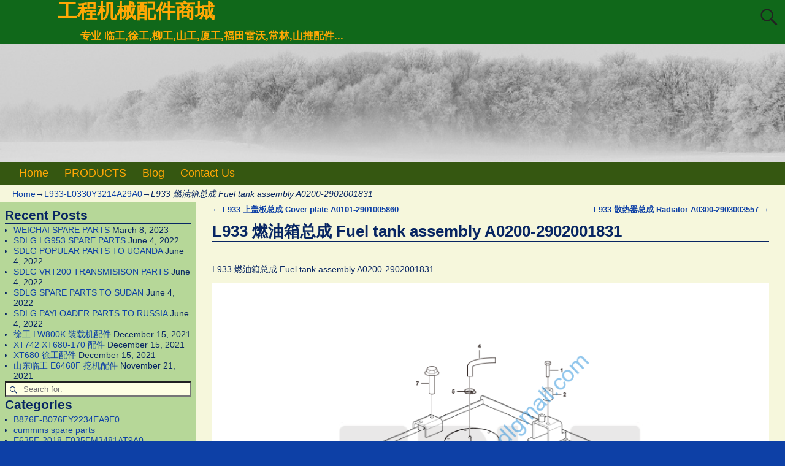

--- FILE ---
content_type: text/html; charset=UTF-8
request_url: https://www.sdlgmall.com/2020/07/30/l933-%E7%87%83%E6%B2%B9%E7%AE%B1%E6%80%BB%E6%88%90-fuel-tank-assembly-a0200-2902001831/
body_size: 19178
content:
<!DOCTYPE html>
<html lang="en-US">
<head>
    <meta charset="UTF-8"/>
    <meta name='viewport' content='width=device-width,initial-scale=1.0' />

    <link rel="profile" href="//gmpg.org/xfn/11"/>
    <link rel="pingback" href=""/>

    <!-- Self-host Google Fonts -->
<link href='https://www.sdlgmall.com/wp-content/themes/weaver-xtreme/assets/css/fonts/google/google-fonts.min.css?ver=6.7' rel='stylesheet' type='text/css'>
<title>L933 燃油箱总成 Fuel tank assembly A0200-2902001831 &#8211; 工程机械配件商城</title>
<meta name='robots' content='max-image-preview:large' />
<link rel='dns-prefetch' href='//www.sdlgmall.com' />
<link rel="alternate" type="application/rss+xml" title="工程机械配件商城 &raquo; Feed" href="https://www.sdlgmall.com/feed/" />
<link rel="alternate" type="application/rss+xml" title="工程机械配件商城 &raquo; Comments Feed" href="https://www.sdlgmall.com/comments/feed/" />
<link rel="alternate" title="oEmbed (JSON)" type="application/json+oembed" href="https://www.sdlgmall.com/wp-json/oembed/1.0/embed?url=https%3A%2F%2Fwww.sdlgmall.com%2F2020%2F07%2F30%2Fl933-%25e7%2587%2583%25e6%25b2%25b9%25e7%25ae%25b1%25e6%2580%25bb%25e6%2588%2590-fuel-tank-assembly-a0200-2902001831%2F" />
<link rel="alternate" title="oEmbed (XML)" type="text/xml+oembed" href="https://www.sdlgmall.com/wp-json/oembed/1.0/embed?url=https%3A%2F%2Fwww.sdlgmall.com%2F2020%2F07%2F30%2Fl933-%25e7%2587%2583%25e6%25b2%25b9%25e7%25ae%25b1%25e6%2580%25bb%25e6%2588%2590-fuel-tank-assembly-a0200-2902001831%2F&#038;format=xml" />
<style id='wp-img-auto-sizes-contain-inline-css' type='text/css'>
img:is([sizes=auto i],[sizes^="auto," i]){contain-intrinsic-size:3000px 1500px}
/*# sourceURL=wp-img-auto-sizes-contain-inline-css */
</style>
<style id='wp-emoji-styles-inline-css' type='text/css'>

	img.wp-smiley, img.emoji {
		display: inline !important;
		border: none !important;
		box-shadow: none !important;
		height: 1em !important;
		width: 1em !important;
		margin: 0 0.07em !important;
		vertical-align: -0.1em !important;
		background: none !important;
		padding: 0 !important;
	}
/*# sourceURL=wp-emoji-styles-inline-css */
</style>
<style id='wp-block-library-inline-css' type='text/css'>
:root{--wp-block-synced-color:#7a00df;--wp-block-synced-color--rgb:122,0,223;--wp-bound-block-color:var(--wp-block-synced-color);--wp-editor-canvas-background:#ddd;--wp-admin-theme-color:#007cba;--wp-admin-theme-color--rgb:0,124,186;--wp-admin-theme-color-darker-10:#006ba1;--wp-admin-theme-color-darker-10--rgb:0,107,160.5;--wp-admin-theme-color-darker-20:#005a87;--wp-admin-theme-color-darker-20--rgb:0,90,135;--wp-admin-border-width-focus:2px}@media (min-resolution:192dpi){:root{--wp-admin-border-width-focus:1.5px}}.wp-element-button{cursor:pointer}:root .has-very-light-gray-background-color{background-color:#eee}:root .has-very-dark-gray-background-color{background-color:#313131}:root .has-very-light-gray-color{color:#eee}:root .has-very-dark-gray-color{color:#313131}:root .has-vivid-green-cyan-to-vivid-cyan-blue-gradient-background{background:linear-gradient(135deg,#00d084,#0693e3)}:root .has-purple-crush-gradient-background{background:linear-gradient(135deg,#34e2e4,#4721fb 50%,#ab1dfe)}:root .has-hazy-dawn-gradient-background{background:linear-gradient(135deg,#faaca8,#dad0ec)}:root .has-subdued-olive-gradient-background{background:linear-gradient(135deg,#fafae1,#67a671)}:root .has-atomic-cream-gradient-background{background:linear-gradient(135deg,#fdd79a,#004a59)}:root .has-nightshade-gradient-background{background:linear-gradient(135deg,#330968,#31cdcf)}:root .has-midnight-gradient-background{background:linear-gradient(135deg,#020381,#2874fc)}:root{--wp--preset--font-size--normal:16px;--wp--preset--font-size--huge:42px}.has-regular-font-size{font-size:1em}.has-larger-font-size{font-size:2.625em}.has-normal-font-size{font-size:var(--wp--preset--font-size--normal)}.has-huge-font-size{font-size:var(--wp--preset--font-size--huge)}.has-text-align-center{text-align:center}.has-text-align-left{text-align:left}.has-text-align-right{text-align:right}.has-fit-text{white-space:nowrap!important}#end-resizable-editor-section{display:none}.aligncenter{clear:both}.items-justified-left{justify-content:flex-start}.items-justified-center{justify-content:center}.items-justified-right{justify-content:flex-end}.items-justified-space-between{justify-content:space-between}.screen-reader-text{border:0;clip-path:inset(50%);height:1px;margin:-1px;overflow:hidden;padding:0;position:absolute;width:1px;word-wrap:normal!important}.screen-reader-text:focus{background-color:#ddd;clip-path:none;color:#444;display:block;font-size:1em;height:auto;left:5px;line-height:normal;padding:15px 23px 14px;text-decoration:none;top:5px;width:auto;z-index:100000}html :where(.has-border-color){border-style:solid}html :where([style*=border-top-color]){border-top-style:solid}html :where([style*=border-right-color]){border-right-style:solid}html :where([style*=border-bottom-color]){border-bottom-style:solid}html :where([style*=border-left-color]){border-left-style:solid}html :where([style*=border-width]){border-style:solid}html :where([style*=border-top-width]){border-top-style:solid}html :where([style*=border-right-width]){border-right-style:solid}html :where([style*=border-bottom-width]){border-bottom-style:solid}html :where([style*=border-left-width]){border-left-style:solid}html :where(img[class*=wp-image-]){height:auto;max-width:100%}:where(figure){margin:0 0 1em}html :where(.is-position-sticky){--wp-admin--admin-bar--position-offset:var(--wp-admin--admin-bar--height,0px)}@media screen and (max-width:600px){html :where(.is-position-sticky){--wp-admin--admin-bar--position-offset:0px}}

/*# sourceURL=wp-block-library-inline-css */
</style><style id='wp-block-image-inline-css' type='text/css'>
.wp-block-image>a,.wp-block-image>figure>a{display:inline-block}.wp-block-image img{box-sizing:border-box;height:auto;max-width:100%;vertical-align:bottom}@media not (prefers-reduced-motion){.wp-block-image img.hide{visibility:hidden}.wp-block-image img.show{animation:show-content-image .4s}}.wp-block-image[style*=border-radius] img,.wp-block-image[style*=border-radius]>a{border-radius:inherit}.wp-block-image.has-custom-border img{box-sizing:border-box}.wp-block-image.aligncenter{text-align:center}.wp-block-image.alignfull>a,.wp-block-image.alignwide>a{width:100%}.wp-block-image.alignfull img,.wp-block-image.alignwide img{height:auto;width:100%}.wp-block-image .aligncenter,.wp-block-image .alignleft,.wp-block-image .alignright,.wp-block-image.aligncenter,.wp-block-image.alignleft,.wp-block-image.alignright{display:table}.wp-block-image .aligncenter>figcaption,.wp-block-image .alignleft>figcaption,.wp-block-image .alignright>figcaption,.wp-block-image.aligncenter>figcaption,.wp-block-image.alignleft>figcaption,.wp-block-image.alignright>figcaption{caption-side:bottom;display:table-caption}.wp-block-image .alignleft{float:left;margin:.5em 1em .5em 0}.wp-block-image .alignright{float:right;margin:.5em 0 .5em 1em}.wp-block-image .aligncenter{margin-left:auto;margin-right:auto}.wp-block-image :where(figcaption){margin-bottom:1em;margin-top:.5em}.wp-block-image.is-style-circle-mask img{border-radius:9999px}@supports ((-webkit-mask-image:none) or (mask-image:none)) or (-webkit-mask-image:none){.wp-block-image.is-style-circle-mask img{border-radius:0;-webkit-mask-image:url('data:image/svg+xml;utf8,<svg viewBox="0 0 100 100" xmlns="http://www.w3.org/2000/svg"><circle cx="50" cy="50" r="50"/></svg>');mask-image:url('data:image/svg+xml;utf8,<svg viewBox="0 0 100 100" xmlns="http://www.w3.org/2000/svg"><circle cx="50" cy="50" r="50"/></svg>');mask-mode:alpha;-webkit-mask-position:center;mask-position:center;-webkit-mask-repeat:no-repeat;mask-repeat:no-repeat;-webkit-mask-size:contain;mask-size:contain}}:root :where(.wp-block-image.is-style-rounded img,.wp-block-image .is-style-rounded img){border-radius:9999px}.wp-block-image figure{margin:0}.wp-lightbox-container{display:flex;flex-direction:column;position:relative}.wp-lightbox-container img{cursor:zoom-in}.wp-lightbox-container img:hover+button{opacity:1}.wp-lightbox-container button{align-items:center;backdrop-filter:blur(16px) saturate(180%);background-color:#5a5a5a40;border:none;border-radius:4px;cursor:zoom-in;display:flex;height:20px;justify-content:center;opacity:0;padding:0;position:absolute;right:16px;text-align:center;top:16px;width:20px;z-index:100}@media not (prefers-reduced-motion){.wp-lightbox-container button{transition:opacity .2s ease}}.wp-lightbox-container button:focus-visible{outline:3px auto #5a5a5a40;outline:3px auto -webkit-focus-ring-color;outline-offset:3px}.wp-lightbox-container button:hover{cursor:pointer;opacity:1}.wp-lightbox-container button:focus{opacity:1}.wp-lightbox-container button:focus,.wp-lightbox-container button:hover,.wp-lightbox-container button:not(:hover):not(:active):not(.has-background){background-color:#5a5a5a40;border:none}.wp-lightbox-overlay{box-sizing:border-box;cursor:zoom-out;height:100vh;left:0;overflow:hidden;position:fixed;top:0;visibility:hidden;width:100%;z-index:100000}.wp-lightbox-overlay .close-button{align-items:center;cursor:pointer;display:flex;justify-content:center;min-height:40px;min-width:40px;padding:0;position:absolute;right:calc(env(safe-area-inset-right) + 16px);top:calc(env(safe-area-inset-top) + 16px);z-index:5000000}.wp-lightbox-overlay .close-button:focus,.wp-lightbox-overlay .close-button:hover,.wp-lightbox-overlay .close-button:not(:hover):not(:active):not(.has-background){background:none;border:none}.wp-lightbox-overlay .lightbox-image-container{height:var(--wp--lightbox-container-height);left:50%;overflow:hidden;position:absolute;top:50%;transform:translate(-50%,-50%);transform-origin:top left;width:var(--wp--lightbox-container-width);z-index:9999999999}.wp-lightbox-overlay .wp-block-image{align-items:center;box-sizing:border-box;display:flex;height:100%;justify-content:center;margin:0;position:relative;transform-origin:0 0;width:100%;z-index:3000000}.wp-lightbox-overlay .wp-block-image img{height:var(--wp--lightbox-image-height);min-height:var(--wp--lightbox-image-height);min-width:var(--wp--lightbox-image-width);width:var(--wp--lightbox-image-width)}.wp-lightbox-overlay .wp-block-image figcaption{display:none}.wp-lightbox-overlay button{background:none;border:none}.wp-lightbox-overlay .scrim{background-color:#fff;height:100%;opacity:.9;position:absolute;width:100%;z-index:2000000}.wp-lightbox-overlay.active{visibility:visible}@media not (prefers-reduced-motion){.wp-lightbox-overlay.active{animation:turn-on-visibility .25s both}.wp-lightbox-overlay.active img{animation:turn-on-visibility .35s both}.wp-lightbox-overlay.show-closing-animation:not(.active){animation:turn-off-visibility .35s both}.wp-lightbox-overlay.show-closing-animation:not(.active) img{animation:turn-off-visibility .25s both}.wp-lightbox-overlay.zoom.active{animation:none;opacity:1;visibility:visible}.wp-lightbox-overlay.zoom.active .lightbox-image-container{animation:lightbox-zoom-in .4s}.wp-lightbox-overlay.zoom.active .lightbox-image-container img{animation:none}.wp-lightbox-overlay.zoom.active .scrim{animation:turn-on-visibility .4s forwards}.wp-lightbox-overlay.zoom.show-closing-animation:not(.active){animation:none}.wp-lightbox-overlay.zoom.show-closing-animation:not(.active) .lightbox-image-container{animation:lightbox-zoom-out .4s}.wp-lightbox-overlay.zoom.show-closing-animation:not(.active) .lightbox-image-container img{animation:none}.wp-lightbox-overlay.zoom.show-closing-animation:not(.active) .scrim{animation:turn-off-visibility .4s forwards}}@keyframes show-content-image{0%{visibility:hidden}99%{visibility:hidden}to{visibility:visible}}@keyframes turn-on-visibility{0%{opacity:0}to{opacity:1}}@keyframes turn-off-visibility{0%{opacity:1;visibility:visible}99%{opacity:0;visibility:visible}to{opacity:0;visibility:hidden}}@keyframes lightbox-zoom-in{0%{transform:translate(calc((-100vw + var(--wp--lightbox-scrollbar-width))/2 + var(--wp--lightbox-initial-left-position)),calc(-50vh + var(--wp--lightbox-initial-top-position))) scale(var(--wp--lightbox-scale))}to{transform:translate(-50%,-50%) scale(1)}}@keyframes lightbox-zoom-out{0%{transform:translate(-50%,-50%) scale(1);visibility:visible}99%{visibility:visible}to{transform:translate(calc((-100vw + var(--wp--lightbox-scrollbar-width))/2 + var(--wp--lightbox-initial-left-position)),calc(-50vh + var(--wp--lightbox-initial-top-position))) scale(var(--wp--lightbox-scale));visibility:hidden}}
/*# sourceURL=https://www.sdlgmall.com/wp-includes/blocks/image/style.min.css */
</style>
<style id='wp-block-image-theme-inline-css' type='text/css'>
:root :where(.wp-block-image figcaption){color:#555;font-size:13px;text-align:center}.is-dark-theme :root :where(.wp-block-image figcaption){color:#ffffffa6}.wp-block-image{margin:0 0 1em}
/*# sourceURL=https://www.sdlgmall.com/wp-includes/blocks/image/theme.min.css */
</style>
<style id='wp-block-paragraph-inline-css' type='text/css'>
.is-small-text{font-size:.875em}.is-regular-text{font-size:1em}.is-large-text{font-size:2.25em}.is-larger-text{font-size:3em}.has-drop-cap:not(:focus):first-letter{float:left;font-size:8.4em;font-style:normal;font-weight:100;line-height:.68;margin:.05em .1em 0 0;text-transform:uppercase}body.rtl .has-drop-cap:not(:focus):first-letter{float:none;margin-left:.1em}p.has-drop-cap.has-background{overflow:hidden}:root :where(p.has-background){padding:1.25em 2.375em}:where(p.has-text-color:not(.has-link-color)) a{color:inherit}p.has-text-align-left[style*="writing-mode:vertical-lr"],p.has-text-align-right[style*="writing-mode:vertical-rl"]{rotate:180deg}
/*# sourceURL=https://www.sdlgmall.com/wp-includes/blocks/paragraph/style.min.css */
</style>
<link rel='stylesheet' id='wc-blocks-style-css' href='https://www.sdlgmall.com/wp-content/plugins/woocommerce/assets/client/blocks/wc-blocks.css?ver=wc-10.4.3' type='text/css' media='all' />
<style id='global-styles-inline-css' type='text/css'>
:root{--wp--preset--aspect-ratio--square: 1;--wp--preset--aspect-ratio--4-3: 4/3;--wp--preset--aspect-ratio--3-4: 3/4;--wp--preset--aspect-ratio--3-2: 3/2;--wp--preset--aspect-ratio--2-3: 2/3;--wp--preset--aspect-ratio--16-9: 16/9;--wp--preset--aspect-ratio--9-16: 9/16;--wp--preset--color--black: #000000;--wp--preset--color--cyan-bluish-gray: #abb8c3;--wp--preset--color--white: #ffffff;--wp--preset--color--pale-pink: #f78da7;--wp--preset--color--vivid-red: #cf2e2e;--wp--preset--color--luminous-vivid-orange: #ff6900;--wp--preset--color--luminous-vivid-amber: #fcb900;--wp--preset--color--light-green-cyan: #7bdcb5;--wp--preset--color--vivid-green-cyan: #00d084;--wp--preset--color--pale-cyan-blue: #8ed1fc;--wp--preset--color--vivid-cyan-blue: #0693e3;--wp--preset--color--vivid-purple: #9b51e0;--wp--preset--gradient--vivid-cyan-blue-to-vivid-purple: linear-gradient(135deg,rgb(6,147,227) 0%,rgb(155,81,224) 100%);--wp--preset--gradient--light-green-cyan-to-vivid-green-cyan: linear-gradient(135deg,rgb(122,220,180) 0%,rgb(0,208,130) 100%);--wp--preset--gradient--luminous-vivid-amber-to-luminous-vivid-orange: linear-gradient(135deg,rgb(252,185,0) 0%,rgb(255,105,0) 100%);--wp--preset--gradient--luminous-vivid-orange-to-vivid-red: linear-gradient(135deg,rgb(255,105,0) 0%,rgb(207,46,46) 100%);--wp--preset--gradient--very-light-gray-to-cyan-bluish-gray: linear-gradient(135deg,rgb(238,238,238) 0%,rgb(169,184,195) 100%);--wp--preset--gradient--cool-to-warm-spectrum: linear-gradient(135deg,rgb(74,234,220) 0%,rgb(151,120,209) 20%,rgb(207,42,186) 40%,rgb(238,44,130) 60%,rgb(251,105,98) 80%,rgb(254,248,76) 100%);--wp--preset--gradient--blush-light-purple: linear-gradient(135deg,rgb(255,206,236) 0%,rgb(152,150,240) 100%);--wp--preset--gradient--blush-bordeaux: linear-gradient(135deg,rgb(254,205,165) 0%,rgb(254,45,45) 50%,rgb(107,0,62) 100%);--wp--preset--gradient--luminous-dusk: linear-gradient(135deg,rgb(255,203,112) 0%,rgb(199,81,192) 50%,rgb(65,88,208) 100%);--wp--preset--gradient--pale-ocean: linear-gradient(135deg,rgb(255,245,203) 0%,rgb(182,227,212) 50%,rgb(51,167,181) 100%);--wp--preset--gradient--electric-grass: linear-gradient(135deg,rgb(202,248,128) 0%,rgb(113,206,126) 100%);--wp--preset--gradient--midnight: linear-gradient(135deg,rgb(2,3,129) 0%,rgb(40,116,252) 100%);--wp--preset--font-size--small: 13px;--wp--preset--font-size--medium: 20px;--wp--preset--font-size--large: 36px;--wp--preset--font-size--x-large: 42px;--wp--preset--spacing--20: 0.44rem;--wp--preset--spacing--30: 0.67rem;--wp--preset--spacing--40: 1rem;--wp--preset--spacing--50: 1.5rem;--wp--preset--spacing--60: 2.25rem;--wp--preset--spacing--70: 3.38rem;--wp--preset--spacing--80: 5.06rem;--wp--preset--shadow--natural: 6px 6px 9px rgba(0, 0, 0, 0.2);--wp--preset--shadow--deep: 12px 12px 50px rgba(0, 0, 0, 0.4);--wp--preset--shadow--sharp: 6px 6px 0px rgba(0, 0, 0, 0.2);--wp--preset--shadow--outlined: 6px 6px 0px -3px rgb(255, 255, 255), 6px 6px rgb(0, 0, 0);--wp--preset--shadow--crisp: 6px 6px 0px rgb(0, 0, 0);}:where(.is-layout-flex){gap: 0.5em;}:where(.is-layout-grid){gap: 0.5em;}body .is-layout-flex{display: flex;}.is-layout-flex{flex-wrap: wrap;align-items: center;}.is-layout-flex > :is(*, div){margin: 0;}body .is-layout-grid{display: grid;}.is-layout-grid > :is(*, div){margin: 0;}:where(.wp-block-columns.is-layout-flex){gap: 2em;}:where(.wp-block-columns.is-layout-grid){gap: 2em;}:where(.wp-block-post-template.is-layout-flex){gap: 1.25em;}:where(.wp-block-post-template.is-layout-grid){gap: 1.25em;}.has-black-color{color: var(--wp--preset--color--black) !important;}.has-cyan-bluish-gray-color{color: var(--wp--preset--color--cyan-bluish-gray) !important;}.has-white-color{color: var(--wp--preset--color--white) !important;}.has-pale-pink-color{color: var(--wp--preset--color--pale-pink) !important;}.has-vivid-red-color{color: var(--wp--preset--color--vivid-red) !important;}.has-luminous-vivid-orange-color{color: var(--wp--preset--color--luminous-vivid-orange) !important;}.has-luminous-vivid-amber-color{color: var(--wp--preset--color--luminous-vivid-amber) !important;}.has-light-green-cyan-color{color: var(--wp--preset--color--light-green-cyan) !important;}.has-vivid-green-cyan-color{color: var(--wp--preset--color--vivid-green-cyan) !important;}.has-pale-cyan-blue-color{color: var(--wp--preset--color--pale-cyan-blue) !important;}.has-vivid-cyan-blue-color{color: var(--wp--preset--color--vivid-cyan-blue) !important;}.has-vivid-purple-color{color: var(--wp--preset--color--vivid-purple) !important;}.has-black-background-color{background-color: var(--wp--preset--color--black) !important;}.has-cyan-bluish-gray-background-color{background-color: var(--wp--preset--color--cyan-bluish-gray) !important;}.has-white-background-color{background-color: var(--wp--preset--color--white) !important;}.has-pale-pink-background-color{background-color: var(--wp--preset--color--pale-pink) !important;}.has-vivid-red-background-color{background-color: var(--wp--preset--color--vivid-red) !important;}.has-luminous-vivid-orange-background-color{background-color: var(--wp--preset--color--luminous-vivid-orange) !important;}.has-luminous-vivid-amber-background-color{background-color: var(--wp--preset--color--luminous-vivid-amber) !important;}.has-light-green-cyan-background-color{background-color: var(--wp--preset--color--light-green-cyan) !important;}.has-vivid-green-cyan-background-color{background-color: var(--wp--preset--color--vivid-green-cyan) !important;}.has-pale-cyan-blue-background-color{background-color: var(--wp--preset--color--pale-cyan-blue) !important;}.has-vivid-cyan-blue-background-color{background-color: var(--wp--preset--color--vivid-cyan-blue) !important;}.has-vivid-purple-background-color{background-color: var(--wp--preset--color--vivid-purple) !important;}.has-black-border-color{border-color: var(--wp--preset--color--black) !important;}.has-cyan-bluish-gray-border-color{border-color: var(--wp--preset--color--cyan-bluish-gray) !important;}.has-white-border-color{border-color: var(--wp--preset--color--white) !important;}.has-pale-pink-border-color{border-color: var(--wp--preset--color--pale-pink) !important;}.has-vivid-red-border-color{border-color: var(--wp--preset--color--vivid-red) !important;}.has-luminous-vivid-orange-border-color{border-color: var(--wp--preset--color--luminous-vivid-orange) !important;}.has-luminous-vivid-amber-border-color{border-color: var(--wp--preset--color--luminous-vivid-amber) !important;}.has-light-green-cyan-border-color{border-color: var(--wp--preset--color--light-green-cyan) !important;}.has-vivid-green-cyan-border-color{border-color: var(--wp--preset--color--vivid-green-cyan) !important;}.has-pale-cyan-blue-border-color{border-color: var(--wp--preset--color--pale-cyan-blue) !important;}.has-vivid-cyan-blue-border-color{border-color: var(--wp--preset--color--vivid-cyan-blue) !important;}.has-vivid-purple-border-color{border-color: var(--wp--preset--color--vivid-purple) !important;}.has-vivid-cyan-blue-to-vivid-purple-gradient-background{background: var(--wp--preset--gradient--vivid-cyan-blue-to-vivid-purple) !important;}.has-light-green-cyan-to-vivid-green-cyan-gradient-background{background: var(--wp--preset--gradient--light-green-cyan-to-vivid-green-cyan) !important;}.has-luminous-vivid-amber-to-luminous-vivid-orange-gradient-background{background: var(--wp--preset--gradient--luminous-vivid-amber-to-luminous-vivid-orange) !important;}.has-luminous-vivid-orange-to-vivid-red-gradient-background{background: var(--wp--preset--gradient--luminous-vivid-orange-to-vivid-red) !important;}.has-very-light-gray-to-cyan-bluish-gray-gradient-background{background: var(--wp--preset--gradient--very-light-gray-to-cyan-bluish-gray) !important;}.has-cool-to-warm-spectrum-gradient-background{background: var(--wp--preset--gradient--cool-to-warm-spectrum) !important;}.has-blush-light-purple-gradient-background{background: var(--wp--preset--gradient--blush-light-purple) !important;}.has-blush-bordeaux-gradient-background{background: var(--wp--preset--gradient--blush-bordeaux) !important;}.has-luminous-dusk-gradient-background{background: var(--wp--preset--gradient--luminous-dusk) !important;}.has-pale-ocean-gradient-background{background: var(--wp--preset--gradient--pale-ocean) !important;}.has-electric-grass-gradient-background{background: var(--wp--preset--gradient--electric-grass) !important;}.has-midnight-gradient-background{background: var(--wp--preset--gradient--midnight) !important;}.has-small-font-size{font-size: var(--wp--preset--font-size--small) !important;}.has-medium-font-size{font-size: var(--wp--preset--font-size--medium) !important;}.has-large-font-size{font-size: var(--wp--preset--font-size--large) !important;}.has-x-large-font-size{font-size: var(--wp--preset--font-size--x-large) !important;}
/*# sourceURL=global-styles-inline-css */
</style>

<style id='classic-theme-styles-inline-css' type='text/css'>
/*! This file is auto-generated */
.wp-block-button__link{color:#fff;background-color:#32373c;border-radius:9999px;box-shadow:none;text-decoration:none;padding:calc(.667em + 2px) calc(1.333em + 2px);font-size:1.125em}.wp-block-file__button{background:#32373c;color:#fff;text-decoration:none}
/*# sourceURL=/wp-includes/css/classic-themes.min.css */
</style>
<link rel='stylesheet' id='woocommerce-layout-css' href='https://www.sdlgmall.com/wp-content/plugins/woocommerce/assets/css/woocommerce-layout.css?ver=10.4.3' type='text/css' media='all' />
<link rel='stylesheet' id='woocommerce-smallscreen-css' href='https://www.sdlgmall.com/wp-content/plugins/woocommerce/assets/css/woocommerce-smallscreen.css?ver=10.4.3' type='text/css' media='only screen and (max-width: 768px)' />
<link rel='stylesheet' id='woocommerce-general-css' href='https://www.sdlgmall.com/wp-content/plugins/woocommerce/assets/css/woocommerce.css?ver=10.4.3' type='text/css' media='all' />
<style id='woocommerce-inline-inline-css' type='text/css'>
.woocommerce form .form-row .required { visibility: visible; }
/*# sourceURL=woocommerce-inline-inline-css */
</style>
<link rel='stylesheet' id='weaverx-font-sheet-css' href='https://www.sdlgmall.com/wp-content/themes/weaver-xtreme/assets/css/fonts.min.css?ver=6.7' type='text/css' media='all' />
<link rel='stylesheet' id='weaverx-style-sheet-css' href='https://www.sdlgmall.com/wp-content/themes/weaver-xtreme/assets/css/style-weaverx.min.css?ver=6.7' type='text/css' media='all' />
<style id='weaverx-style-sheet-inline-css' type='text/css'>
#wrapper{max-width:1280px}@media (min-width:1188px){.weaverx-sb-one-column .alignwide,#header .alignwide,#header.alignwide,#colophon.alignwide,#colophon .alignwide,#container .alignwide,#container.alignwide,#wrapper .alignwide,#wrapper.alignwide,#infobar .alignwide,.alignwide{margin-left:inherit;margin-right:inherit;max-width:none;width:100%}}@media (max-width:1187px){.alignwide{margin-left:inherit;margin-right:inherit;max-width:none;width:100%}}@media (min-width:1382px){.weaverx-sb-one-column .alignwide,#header .alignwide,#header.alignwide,#colophon.alignwide,#colophon .alignwide,#container .alignwide,#container.alignwide,#wrapper .alignwide,#wrapper.alignwide,#infobar .alignwide,.alignwide{margin-left:calc(50% - 46vw);margin-right:calc(50% - 46vw);max-width:10000px;width:92vw}}@media (max-width:1381px){.alignwide{margin-left:0 !important;margin-right:0 !important;max-width:100% !important;width:100% !important}}a,.wrapper a{color:#0D40A6}a:hover,.wrapper a:hover{color:#8224E3}#branding #header-image img{float:left}/* float-left*/.weaverx-theme-menu .current_page_item >a,.weaverx-theme-menu .current-menu-item >a,.weaverx-theme-menu .current-cat >a,.weaverx-theme-menu .current_page_ancestor >a,.weaverx-theme-menu .current-category-ancestor >a,.weaverx-theme-menu .current-menu-ancestor >a,.weaverx-theme-menu .current-menu-parent >a,.weaverx-theme-menu .current-category-parent >a{color:#EFFF08 !important}body{background-color:#0D40A6}.menu-primary .wvrx-menu-container,.menu-primary .site-title-on-menu,.menu-primary .site-title-on-menu a{background-color:#355711}.menu-primary .wvrx-menu-container,.menu-primary .site-title-on-menu,.menu-primary .site-title-on-menu a{color:#FFA805}.menu-secondary .wvrx-menu-container{background-color:#355711}.menu-secondary .wvrx-menu-container{color:#FFA805}.menu-primary .wvrx-menu ul li a,.menu-primary .wvrx-menu ul.mega-menu li{background-color:#406914}.menu-primary .wvrx-menu ul li a,.menu-primary .wvrx-menu ul.mega-menu li{color:#FFA805}.menu-secondary .wvrx-menu ul li a,.menu-secondary .wvrx-menu ul.mega-menu li{background-color:#406914}.menu-secondary .wvrx-menu ul li a,.menu-secondary .wvrx-menu ul.mega-menu li{color:#FFA805}.menu-primary .wvrx-menu >li >a{color:#FFA805}.menu-primary .wvrx-menu >li >a:hover{color:#FFC508 !important}.menu-primary .wvrx-menu >li >a:hover{background-color:#5A941D !important}.menu-secondary .wvrx-menu >li >a{color:#FFA805}.menu-secondary .wvrx-menu >li >a:hover{color:#FFC508 !important}.menu-secondary .wvrx-menu >li >a:hover{background-color:#5A941D !important}.menu-primary .wvrx-menu ul li a{color:#FFA805}.menu-primary .wvrx-menu ul li a:hover{color:#FFC508 !important}.menu-primary .wvrx-menu ul li a:hover{background-color:#5A941D !important}.menu-secondary .wvrx-menu ul li a{color:#FFA805}.menu-secondary .wvrx-menu ul li a:hover{color:#FFC508 !important}.menu-secondary .wvrx-menu ul li a:hover{background-color:#5A941D !important}.menu-primary .menu-toggle-button{color:#FFA805}.menu-primary .wvrx-menu-html{margin-top:.425em}@media( min-width:768px){.menu-primary .wvrx-menu,.menu-primary .wvrx-menu-container{text-align:left}}.menu-primary .menu-arrows .toggle-submenu:after{color:#FFA805}.menu-primary .menu-arrows ul .toggle-submenu:after{color:#FFA805}.menu-primary .menu-arrows.is-mobile-menu.menu-arrows ul a .toggle-submenu:after{color:#FFA805}.menu-primary .menu-arrows ul .toggle-submenu:after{color:#FFA805}.menu-secondary .menu-toggle-button{color:#FFA805}.menu-secondary .wvrx-menu-html{margin-top:.5em}@media( min-width:768px){.menu-secondary .wvrx-menu,.menu-secondary .wvrx-menu-container{text-align:center;line-height:0}}.menu-secondary .menu-arrows .toggle-submenu:after{color:#FFA805}.menu-secondary .menu-arrows ul .toggle-submenu:after{color:#FFA805}.menu-secondary .menu-arrows.is-mobile-menu.menu-arrows ul a .toggle-submenu:after{color:#FFA805}.menu-secondary .menu-arrows ul .toggle-submenu:after{color:#FFA805}@media( min-width:768px){.menu-extra .wvrx-menu,.menu-extra .wvrx-menu-container{text-align:left}}@media screen and ( min-width:768px){}.l-widget-area-top{width:90%}@media (max-width:580px){.l-widget-area-top{width:100%}}.l-widget-area-bottom{width:90%}@media (max-width:580px){.l-widget-area-bottom{width:100%}}#primary-widget-area{background-color:rgba(40,142,0,0.31)}.widget-area-primary{background-color:rgba(40,142,0,0.31)}#secondary-widget-area{background-color:#FF950A}.widget-area-secondary{background-color:#FF950A}.widget-area-top{background-color:#FF950A}.widget-area-bottom{background-color:#F6F7DC}#header{background-color:#10681A}#colophon{background-color:#F6F7DC}#footer-widget-area{background-color:#F6F7DC}.widget-area-footer{background-color:#F6F7DC}#container{background-color:#F6F7DC}#wrapper{background-color:#0D40A6}#wrapper{color:#082663}.widget{color:#082663}.wrapper #site-title a,.wrapper .site-title a{color:#FFA805}#site-tagline >span,.site-tagline >span{color:#FFA805}.page-title{border-bottom:1px solid #082663}.wrapper .post-title{border-bottom:1px solid #082663}.widget-title{border-bottom:1px solid #082663}.widget-title{color:#082663}#nav-header-mini a,#nav-header-mini a:visited{color:#FFA805}#nav-header-mini a:hover{color:#FFD21C}input,textarea{background-color:#FEFFE3}input,textarea{color:#1F1F1F}.search-field,#header-search .search-field:focus,.menu-search .search-field:focus{background-color:#FEFFE3}.search-field,#header-search .search-field:focus{color:#1F1F1F}.menu-primary .wvrx-menu-container .search-form .search-submit{color:#FFA805}#wrapper .search-form .search-submit{color:#082663}.widget .search-form .search-submit{color:#082663}#inject_fixedtop,#inject_fixedbottom,.wvrx-fixedtop,.wvrx-fixonscroll{max-width:1280px}@media ( max-width:1280px){.wvrx-fixedtop,.wvrx-fixonscroll,#inject_fixedtop,#inject_fixedbottom{left:0;margin-left:0 !important;margin-right:0 !important}}@media ( min-width:1280px){#inject_fixedtop{margin-left:-0px;margin-right:-0px}.wvrx-fixedtop,.wvrx-fixonscroll{margin-left:0;margin-right:calc( 0 - 0 - 0 )}}@media ( min-width:1280px){#inject_fixedbottom{margin-left:-0px;margin-right:-0px}}#colophon{border-top:6px solid #355711}/* Custom CSS rules Aspen Subtheme */
/*# sourceURL=weaverx-style-sheet-inline-css */
</style>
<script type="text/javascript" src="https://www.sdlgmall.com/wp-includes/js/jquery/jquery.min.js?ver=3.7.1" id="jquery-core-js"></script>
<script type="text/javascript" src="https://www.sdlgmall.com/wp-includes/js/jquery/jquery-migrate.min.js?ver=3.4.1" id="jquery-migrate-js"></script>
<script type="text/javascript" id="weaver-xtreme-JSLib-js-extra">
/* <![CDATA[ */
var wvrxOpts = {"useSmartMenus":"0","menuAltswitch":"767","mobileAltLabel":"","primaryScroll":"none","primaryMove":"0","secondaryScroll":"none","secondaryMove":"0","headerVideoClass":"has-header-video"};
//# sourceURL=weaver-xtreme-JSLib-js-extra
/* ]]> */
</script>
<script type="text/javascript" src="https://www.sdlgmall.com/wp-content/themes/weaver-xtreme/assets/js/weaverxjslib.min.js?ver=6.7" id="weaver-xtreme-JSLib-js"></script>
<script type="text/javascript" src="https://www.sdlgmall.com/wp-content/plugins/woocommerce/assets/js/jquery-blockui/jquery.blockUI.min.js?ver=2.7.0-wc.10.4.3" id="wc-jquery-blockui-js" defer="defer" data-wp-strategy="defer"></script>
<script type="text/javascript" id="wc-add-to-cart-js-extra">
/* <![CDATA[ */
var wc_add_to_cart_params = {"ajax_url":"/wp-admin/admin-ajax.php","wc_ajax_url":"/?wc-ajax=%%endpoint%%","i18n_view_cart":"View cart","cart_url":"https://www.sdlgmall.com/cart/","is_cart":"","cart_redirect_after_add":"no"};
//# sourceURL=wc-add-to-cart-js-extra
/* ]]> */
</script>
<script type="text/javascript" src="https://www.sdlgmall.com/wp-content/plugins/woocommerce/assets/js/frontend/add-to-cart.min.js?ver=10.4.3" id="wc-add-to-cart-js" defer="defer" data-wp-strategy="defer"></script>
<script type="text/javascript" src="https://www.sdlgmall.com/wp-content/plugins/woocommerce/assets/js/js-cookie/js.cookie.min.js?ver=2.1.4-wc.10.4.3" id="wc-js-cookie-js" defer="defer" data-wp-strategy="defer"></script>
<script type="text/javascript" id="woocommerce-js-extra">
/* <![CDATA[ */
var woocommerce_params = {"ajax_url":"/wp-admin/admin-ajax.php","wc_ajax_url":"/?wc-ajax=%%endpoint%%","i18n_password_show":"Show password","i18n_password_hide":"Hide password"};
//# sourceURL=woocommerce-js-extra
/* ]]> */
</script>
<script type="text/javascript" src="https://www.sdlgmall.com/wp-content/plugins/woocommerce/assets/js/frontend/woocommerce.min.js?ver=10.4.3" id="woocommerce-js" defer="defer" data-wp-strategy="defer"></script>
<link rel="https://api.w.org/" href="https://www.sdlgmall.com/wp-json/" /><link rel="alternate" title="JSON" type="application/json" href="https://www.sdlgmall.com/wp-json/wp/v2/posts/25298" /><link rel="EditURI" type="application/rsd+xml" title="RSD" href="https://www.sdlgmall.com/xmlrpc.php?rsd" />
<meta name="generator" content="WordPress 6.9" />
<meta name="generator" content="WooCommerce 10.4.3" />
<link rel="canonical" href="https://www.sdlgmall.com/2020/07/30/l933-%e7%87%83%e6%b2%b9%e7%ae%b1%e6%80%bb%e6%88%90-fuel-tank-assembly-a0200-2902001831/" />
<link rel='shortlink' href='https://www.sdlgmall.com/?p=25298' />
<!-- Weaver Xtreme 6.7 ( 26 ) Aspen-V-23 --> <!-- Weaver Xtreme Theme Support 6.5.1 --> 
<!-- End of Weaver Xtreme options -->
	<noscript><style>.woocommerce-product-gallery{ opacity: 1 !important; }</style></noscript>
	</head>
<!-- **** body **** -->
<body class="wp-singular post-template-default single single-post postid-25298 single-format-standard wp-embed-responsive wp-theme-weaver-xtreme theme-weaver-xtreme woocommerce-no-js single-author singular not-logged-in weaverx-theme-body wvrx-not-safari is-menu-desktop is-menu-default weaverx-page-single weaverx-sb-left weaverx-has-sb has-posts" itemtype="https://schema.org/WebPage" itemscope>

<a href="#page-bottom"
   id="page-top">&darr;</a> <!-- add custom CSS to use this page-bottom link -->
<div id="wvrx-page-width">&nbsp;</div>
<!--googleoff: all-->
<noscript><p
            style="border:1px solid red;font-size:14px;background-color:pink;padding:5px;margin-left:auto;margin-right:auto;max-width:640px;text-align:center;">
        JAVASCRIPT IS DISABLED. Please enable JavaScript on your browser to best view this site.</p>
</noscript>
<!--googleon: all--><!-- displayed only if JavaScript disabled -->

<div id="wrapper" class="wrapper shadow-2 s-font-size font-sans-serif align-center">
<div class="clear-preheader clear-both"></div>
<div id="header" class="header font-inherit header-as-img">
<div id="header-inside" class="block-inside"><header id="branding" itemtype="https://schema.org/WPHeader" itemscope>
    <div id='title-tagline' class='clearfix  '>
    <h1 id="site-title"
        class="font-inherit"><a
                href="https://www.sdlgmall.com/" title="工程机械配件商城"
                rel="home">
            工程机械配件商城</a></h1>

            <div id="header-search"
             class="hide-none"><form role="search"       method="get" class="search-form" action="https://www.sdlgmall.com/">
    <label for="search-form-1">
        <span class="screen-reader-text">Search for:</span>
        <input type="search" id="search-form-1" class="search-field"
               placeholder="Search for:" value=""
               name="s"/>
    </label>
    <button type="submit" class="search-submit"><span class="genericon genericon-search"></span>
    </button>

</form>

</div><h2 id="site-tagline" class="hide-none"><span  class="font-inherit">专业 临工,徐工,柳工,山工,厦工,福田雷沃,常林,山推配件...</span></h2>    </div><!-- /.title-tagline -->
<div id="header-image" class="header-image header-image-type-std"><div id="wp-custom-header" class="wp-custom-header"><img src="https://www.sdlgmall.com/wp-content/themes/weaver-xtreme/assets/images/headers/winter-fog.jpg" width="1280" height="188" alt="" decoding="async" fetchpriority="high" /></div>
</div><!-- #header-image -->
<div class="clear-branding clear-both"></div>        </header><!-- #branding -->
        <div class="clear-menu-primary clear-both"></div>

<div id="nav-primary" class="menu-primary menu-primary-standard menu-type-standard" itemtype="https://schema.org/SiteNavigationElement" itemscope>
<div class="wvrx-menu-container xl-font-size font-arialBlack"><div class="wvrx-menu-clear"></div><ul id="menu-main-navigation" class="weaverx-theme-menu wvrx-menu menu-hover menu-alignleft"><li id="menu-item-12670" class="menu-item menu-item-type-post_type menu-item-object-page menu-item-home menu-item-12670"><a href="https://www.sdlgmall.com/">Home</a></li>
<li id="menu-item-12001" class="menu-item menu-item-type-post_type menu-item-object-page menu-item-12001"><a href="https://www.sdlgmall.com/shop/">PRODUCTS</a></li>
<li id="menu-item-12035" class="menu-item menu-item-type-post_type menu-item-object-page current_page_parent menu-item-12035"><a href="https://www.sdlgmall.com/blog/">Blog</a></li>
<li id="menu-item-12036" class="menu-item menu-item-type-post_type menu-item-object-page menu-item-12036"><a href="https://www.sdlgmall.com/contact-us-2/">Contact Us</a></li>
</ul><div style="clear:both;"></div></div></div><div class='clear-menu-primary-end' style='clear:both;'></div><!-- /.menu-primary -->


</div></div><div class='clear-header-end clear-both'></div><!-- #header-inside,#header -->

<div id="container" class="container container-single relative font-inherit"><div id="container-inside" class="block-inside">

    <div id="infobar" class="font-inherit">
        <span id="breadcrumbs"><span class="crumbs"><a href="https://www.sdlgmall.com/">Home</a>&rarr;<a href="https://www.sdlgmall.com/category/l933-l0330y3214a29a0/">L933-L0330Y3214A29A0</a>&rarr;<span class="bcur-page">L933 燃油箱总成 Fuel tank assembly A0200-2902001831</span></span></span>        <span class='infobar_right'>
<span id="infobar_paginate"></span>
	</span></div>
    <div class="clear-info-bar-end" style="clear:both;">
    </div><!-- #infobar -->

    <div id="content" role="main" class="content l-content-lsb m-full s-full sb-float-right font-inherit" itemtype="https://schema.org/Blog" itemscope> <!-- single -->
    <nav id="nav-above" class="navigation">
        <h3 class="assistive-text">Post navigation</h3>

        
            <div class="nav-previous"><a href="https://www.sdlgmall.com/2020/07/30/l933-%e4%b8%8a%e7%9b%96%e6%9d%bf%e6%80%bb%e6%88%90-cover-plate-a0101-2901005860/" rel="prev"><span class="meta-nav">&larr;</span> L933 上盖板总成 Cover plate A0101-2901005860</a>            </div>
            <div class="nav-next"><a href="https://www.sdlgmall.com/2020/07/30/l933-%e6%95%a3%e7%83%ad%e5%99%a8%e6%80%bb%e6%88%90-radiator-a0300-2903003557/" rel="next">L933 散热器总成 Radiator A0300-2903003557 <span class="meta-nav">&rarr;</span></a></div>

            </nav><!-- #nav-above -->

        <article
            id="post-25298" class="content-single post-content post-area post-author-id-1 font-inherit post-25298 post type-post status-publish format-standard hentry category-l933-l0330y3214a29a0" itemtype="https://schema.org/BlogPosting" itemscope itemprop="blogPost">
        	<header class="page-header">

			<h1 class="page-title entry-title title-single font-sans-serif" itemprop="headline name">L933 燃油箱总成 Fuel tank assembly A0200-2902001831</h1>
		<div class="entry-meta ">
<meta itemprop="datePublished" content="2020-07-30T23:31:47+00:00"/>
<meta itemprop="dateModified" content="2020-07-30T23:31:47+00:00"/>
<span style="display:none" itemscope itemprop="publisher" itemtype="https://schema.org/Organization"><span itemprop="name">工程机械配件商城</span><!-- no logo defined --></span>
<span class="meta-info-wrap post-hide-date post-hide-author entry-meta-gicons  xs-font-size font-sans-serif">
<span class="sep posted-on">Posted on </span><a href="https://www.sdlgmall.com/2020/07/30/l933-%e7%87%83%e6%b2%b9%e7%ae%b1%e6%80%bb%e6%88%90-fuel-tank-assembly-a0200-2902001831/" title="11:31 pm" rel="bookmark"><time class="entry-date" datetime="2020-07-30T23:31:47+00:00">July 30, 2020</time></a><span class="by-author"> <span class="sep"> by </span> <span class="author vcard"><a class="url fn n" href="https://www.sdlgmall.com/author/admin/" title="View all posts by SDLG" rel="author"><span itemtype="https://schema.org/Person" itemscope itemprop="author"><span itemprop="name">SDLG</span></span></a></span></span><time class="published updated" datetime="2020-07-30T23:31:47+00:00">July 30, 2020</time>
</span><!-- .entry-meta-icons --></div><!-- /entry-meta -->
	</header><!-- .page-header -->
    <div class="entry-content clearfix">

<p>L933 燃油箱总成 Fuel tank assembly A0200-2902001831</p>



<figure class="wp-block-image size-full"><img decoding="async" width="982" height="600" src="https://www.sdlgmall.com/wp-content/uploads/2020/07/ScreenShot00619.png?v=1596151817" alt="" class="wp-image-25299" srcset="https://www.sdlgmall.com/wp-content/uploads/2020/07/ScreenShot00619.png 982w, https://www.sdlgmall.com/wp-content/uploads/2020/07/ScreenShot00619-500x305.png 500w, https://www.sdlgmall.com/wp-content/uploads/2020/07/ScreenShot00619-300x183.png 300w, https://www.sdlgmall.com/wp-content/uploads/2020/07/ScreenShot00619-768x469.png 768w" sizes="(max-width: 982px) 100vw, 982px" /></figure>



<p>1 4011000127 螺栓GB5782-M16*110EpZn-8.8 Screw Y 4</p>



<p>2 29330028191 防松套 Attaching sleeve Y 6</p>



<p>3 4120000099 球阀MBS216-1/2&#8243; Valve Y 1</p>



<p>4 4120000139 胶管JB8406-B10*700 Hose assembly Y 1</p>



<p>5 4017000010 喉箍JB8870-d20 Clamp Y 1</p>



<p>6 29020018321 燃油箱总成 Fuel tank Y 1</p>



<p>7 4011000877 螺栓GB5783-M16*80EpZn-8.8 Screw Y 2</p>



<p>燃油箱总成 Fueltank  A0201-2902001832</p>



<figure class="wp-block-image size-full"><img decoding="async" width="982" height="600" src="https://www.sdlgmall.com/wp-content/uploads/2020/07/ScreenShot00620.png?v=1596151881" alt="" class="wp-image-25300" srcset="https://www.sdlgmall.com/wp-content/uploads/2020/07/ScreenShot00620.png 982w, https://www.sdlgmall.com/wp-content/uploads/2020/07/ScreenShot00620-500x305.png 500w, https://www.sdlgmall.com/wp-content/uploads/2020/07/ScreenShot00620-300x183.png 300w, https://www.sdlgmall.com/wp-content/uploads/2020/07/ScreenShot00620-768x469.png 768w" sizes="(max-width: 982px) 100vw, 982px" /></figure>



<p>1 4110000612 加油滤清器QL8 Fuel filter Y 1</p>



<p>2 4011000102 螺栓GB5783-M8*16EpZn-8.8 Bolt Y 4</p>



<p>3 4110000807 圆形油标YB-M42*1.5 Level gauge Y 2</p>



<p>4 4011000106 螺栓GB5783-M8*25EpZn-8.8 Bolt Y 2</p>



<p>5 4015000072 垫圈GB97.1-8EpZn-300HV Washer Y 2</p>



<p>6 29020006591 护板 Protecting plate Y 1</p>



<p>7 4014000047 螺钉GB818-M5*8EpZn-4.8 Screw Y 5</p>



<p>8 29020006841 法兰盖 Cover plate Y 1</p>



<p>9 29020006851 垫片 Spacer Y 1</p>



<p>10 29020006571 盖板 Cover plate Y 1</p>



<p>11 4030000022 O形圈GB3452.1-200*7.00G O-ring Y 1</p>



<p>12 29020006561 透气钢管 Tube Y 1</p>



<p>13 29020018601 滤油器总成 Strainer Y 1</p>



<p>14 3010900068 垫圈 Washer Y 1</p>



<p>15 4011000085 螺栓GB5783-M10*35EpZn-8.8 Bolt Y 6</p>



<p>16 4015000162 垫圈GB97.1-10EpZn-300HV Washer Y 6</p>



<p>17 29020018571 燃油箱体 Fuel tank N 1</p>
        </div><!-- .entry-content -->

        <footer class="entry-utility entry-author-info">
            
<div class="meta-info-wrap post-hide-date post-hide-author entry-meta-gicons  xs-font-size font-sans-serif">
			<span class="cat-links">
<span class="entry-utility-prep entry-utility-prep-cat-links">Posted in</span> <a href="https://www.sdlgmall.com/category/l933-l0330y3214a29a0/" rel="category tag">L933-L0330Y3214A29A0</a>			</span>
<span class="permalink-icon"><a href="https://www.sdlgmall.com/2020/07/30/l933-%e7%87%83%e6%b2%b9%e7%ae%b1%e6%80%bb%e6%88%90-fuel-tank-assembly-a0200-2902001831/" title="Permalink to L933 燃油箱总成 Fuel tank assembly A0200-2902001831" rel="bookmark">permalink</a></span>
</div><!-- .entry-meta-icons -->
		<div class='clear-both'> </div>
		<div id="author-info">
			<div id="author-description">
				<div id="author-avatar">
					<img alt='' src='https://secure.gravatar.com/avatar/68ecf7cb91184f4825dbaf610d683672906fd72d26fe4394d17ce04a075599d7?s=75&#038;d=mm&#038;r=g' srcset='https://secure.gravatar.com/avatar/68ecf7cb91184f4825dbaf610d683672906fd72d26fe4394d17ce04a075599d7?s=150&#038;d=mm&#038;r=g 2x' class='avatar avatar-75 photo' height='75' width='75' loading='lazy' decoding='async'/>				</div><!-- #author-avatar -->
				<p class="author-title">About SDLG</p>
				<p>Mail:sales@sdlgmall.com</p>
				<div id="author-link">
				<span class="vcard author post-author"><span class="fn">
					<a href="https://www.sdlgmall.com/author/admin/" rel="author">
						View all posts by <span><span>SDLG</span></span>					</a></span></span>
				</div><!-- #author-link	-->
			</div><!-- #author-description -->
		</header><!-- #author-info -->

	
        </footer><!-- .entry-utility -->
                <link itemprop="mainEntityOfPage" href="https://www.sdlgmall.com/2020/07/30/l933-%e7%87%83%e6%b2%b9%e7%ae%b1%e6%80%bb%e6%88%90-fuel-tank-assembly-a0200-2902001831/" />    </article><!-- #post-25298 -->

    <nav id="nav-below" class="navigation">
        <h3 class="assistive-text">Post navigation</h3>
                    <div class="nav-previous"><a href="https://www.sdlgmall.com/2020/07/30/l933-%e4%b8%8a%e7%9b%96%e6%9d%bf%e6%80%bb%e6%88%90-cover-plate-a0101-2901005860/" rel="prev"><span class="meta-nav">&larr;</span> L933 上盖板总成 Cover plate A0101-2901005860</a></div>
            <div class="nav-next"><a href="https://www.sdlgmall.com/2020/07/30/l933-%e6%95%a3%e7%83%ad%e5%99%a8%e6%80%bb%e6%88%90-radiator-a0300-2903003557/" rel="next">L933 散热器总成 Radiator A0300-2903003557 <span class="meta-nav">&rarr;</span></a></div>
            </nav><!-- #nav-below -->

    
    <p class="nocomments">Comments are closed.</p>
    <div class="clear-sb-postcontent-single clear-both"></div><div class="clear-sitewide-bottom-widget-area clear-both"></div>
</div><!-- /#content -->
<div class="l-sb-left s-full m-full">
            <div id="primary-widget-area" class="widget-area l-full m-full font-inherit"
                 role="complementary" itemtype="https://schema.org/WPSideBar" itemscope>
                
		<aside id="recent-posts-4" class="widget widget_recent_entries font-inherit widget-1 widget-first widget-first-vert widget-odd">
		<h3 class="widget-title font-sans-serif">Recent Posts</h3>
		<ul>
											<li>
					<a href="https://www.sdlgmall.com/2023/03/08/weichai-spare-parts/">WEICHAI SPARE PARTS</a>
											<span class="post-date">March 8, 2023</span>
									</li>
											<li>
					<a href="https://www.sdlgmall.com/2022/06/04/sdlg-lg953-spare-parts/">SDLG LG953 SPARE PARTS</a>
											<span class="post-date">June 4, 2022</span>
									</li>
											<li>
					<a href="https://www.sdlgmall.com/2022/06/04/sdlg-popular-parts-to-uganda/">SDLG POPULAR PARTS TO UGANDA</a>
											<span class="post-date">June 4, 2022</span>
									</li>
											<li>
					<a href="https://www.sdlgmall.com/2022/06/04/sdlg-vrt200-transmisison-parts/">SDLG VRT200 TRANSMISISON PARTS</a>
											<span class="post-date">June 4, 2022</span>
									</li>
											<li>
					<a href="https://www.sdlgmall.com/2022/06/04/sdlg-spare-parts-to-sudan/">SDLG SPARE PARTS TO SUDAN</a>
											<span class="post-date">June 4, 2022</span>
									</li>
											<li>
					<a href="https://www.sdlgmall.com/2022/06/04/sdlg-payloader-parts-to-russia/">SDLG PAYLOADER PARTS TO RUSSIA</a>
											<span class="post-date">June 4, 2022</span>
									</li>
											<li>
					<a href="https://www.sdlgmall.com/2021/12/15/%e5%be%90%e5%b7%a5-lw800k-%e8%a3%85%e8%bd%bd%e6%9c%ba%e9%85%8d%e4%bb%b6/">徐工 LW800K 装载机配件</a>
											<span class="post-date">December 15, 2021</span>
									</li>
											<li>
					<a href="https://www.sdlgmall.com/2021/12/15/xt742-xt680-170-%e9%85%8d%e4%bb%b6/">XT742 XT680-170 配件</a>
											<span class="post-date">December 15, 2021</span>
									</li>
											<li>
					<a href="https://www.sdlgmall.com/2021/12/15/xt680-%e5%be%90%e5%b7%a5%e9%85%8d%e4%bb%b6/">XT680 徐工配件</a>
											<span class="post-date">December 15, 2021</span>
									</li>
											<li>
					<a href="https://www.sdlgmall.com/2021/11/21/%e5%b1%b1%e4%b8%9c%e4%b8%b4%e5%b7%a5-e6460f-%e6%8c%96%e6%9c%ba%e9%85%8d%e4%bb%b6/">山东临工 E6460F 挖机配件</a>
											<span class="post-date">November 21, 2021</span>
									</li>
					</ul>

		</aside><aside id="search-6" class="widget widget_search font-inherit widget-2 widget-even"><form role="search"       method="get" class="search-form" action="https://www.sdlgmall.com/">
    <label for="search-form-2">
        <span class="screen-reader-text">Search for:</span>
        <input type="search" id="search-form-2" class="search-field"
               placeholder="Search for:" value=""
               name="s"/>
    </label>
    <button type="submit" class="search-submit"><span class="genericon genericon-search"></span>
    </button>

</form>

</aside><aside id="categories-5" class="widget widget_categories font-inherit widget-3 widget-odd"><h3 class="widget-title font-sans-serif">Categories</h3>
			<ul>
					<li class="cat-item cat-item-188"><a href="https://www.sdlgmall.com/category/b876f-b076fy2234ea9e0/">B876F-B076FY2234EA9E0</a>
</li>
	<li class="cat-item cat-item-522"><a href="https://www.sdlgmall.com/category/cummins-spare-parts/">cummins spare parts</a>
</li>
	<li class="cat-item cat-item-198"><a href="https://www.sdlgmall.com/category/e635f-2018-e035fm3481at9a0/">E635F-2018-E035FM3481AT9A0</a>
</li>
	<li class="cat-item cat-item-216"><a href="https://www.sdlgmall.com/category/g9165-g1650w2244109a0-vlgg9165-j0600068-vlgg9165-j0600073/">G9165-G1650W2244109A0 [VLGG9165 J0600068-VLGG9165 J0600073]</a>
</li>
	<li class="cat-item cat-item-208"><a href="https://www.sdlgmall.com/category/g9180-g1800w2244109a0-vlgg9180-j0600081-vlgg9180-j0608999/">G9180-G1800W2244109A0 [VLGG9180 J0600081-VLGG9180 J0608999]</a>
</li>
	<li class="cat-item cat-item-212"><a href="https://www.sdlgmall.com/category/g9190-8g190052010600-vlgg9190-j0600594-vlgg9190-j0600627/">G9190-8G190052010600 [VLGG9190 J0600594-VLGG9190 J0600627]</a>
</li>
	<li class="cat-item cat-item-205"><a href="https://www.sdlgmall.com/category/g9190-g1900l3244106a0-vlgg9190-j0600609-vlgg9190-j0600625/">G9190-G1900L3244106A0 [VLGG9190 J0600609-VLGG9190 J0600625]</a>
</li>
	<li class="cat-item cat-item-203"><a href="https://www.sdlgmall.com/category/g9190-g1900v3244106c3-vlgg9190-j0630024-vlgg9190-j0630026/">G9190-G1900V3244106C3 [VLGG9190 J0630024-VLGG9190 J0630026]</a>
</li>
	<li class="cat-item cat-item-202"><a href="https://www.sdlgmall.com/category/g9220-g2200l2244106a0-vlgg9220j-0600167-vlgg9220j-0600173/">G9220-G2200L2244106A0 [VLGG9220J 0600167-VLGG9220J 0600173]</a>
</li>
	<li class="cat-item cat-item-201"><a href="https://www.sdlgmall.com/category/g9220-g2200v3244106c3-vlgg9220-j0630024-vlgg9220-j0630027/">G9220-G2200V3244106C3 [VLGG9220 J0630024-VLGG9220 J0630027]</a>
</li>
	<li class="cat-item cat-item-158"><a href="https://www.sdlgmall.com/category/l058fv3215a36c0vlgl958f-j0610036-vlgl958f-j0618999/">L058FV3215A36C0[VLGL958F-J0610036-VLGL958F-J0618999]</a>
</li>
	<li class="cat-item cat-item-157"><a href="https://www.sdlgmall.com/category/l916-l0160n3214g29a0-20171220/">L916-L0160N3214G29A0 [20171220]</a>
</li>
	<li class="cat-item cat-item-160"><a href="https://www.sdlgmall.com/category/l918-l0180n3215ak6e0/">L918-L0180N3215AK6E0</a>
</li>
	<li class="cat-item cat-item-159"><a href="https://www.sdlgmall.com/category/l918-l018fd4215ak6e0/">L918-L018FD4215AK6E0</a>
</li>
	<li class="cat-item cat-item-161"><a href="https://www.sdlgmall.com/category/l920-l0200y3214a23a0/">L920-L0200Y3214A23A0</a>
</li>
	<li class="cat-item cat-item-162"><a href="https://www.sdlgmall.com/category/l920-l0200y3214a29a0/">L920-L0200Y3214A29A0</a>
</li>
	<li class="cat-item cat-item-164"><a href="https://www.sdlgmall.com/category/l933-l0330y3214a29a0/">L933-L0330Y3214A29A0</a>
</li>
	<li class="cat-item cat-item-167"><a href="https://www.sdlgmall.com/category/l936-l0360w3115a29e0/">L936-L0360W3115A29E0</a>
</li>
	<li class="cat-item cat-item-170"><a href="https://www.sdlgmall.com/category/l938f-l038fv4215ak6e1-vlgl938f-j0640025-vlgl938f-j0648999/">L938F-L038FV4215AK6E1 [VLGL938F J0640025-VLGL938F J0648999]</a>
</li>
	<li class="cat-item cat-item-173"><a href="https://www.sdlgmall.com/category/l946-l0460w3115a29e0/">L946-L0460W3115A29E0</a>
</li>
	<li class="cat-item cat-item-174"><a href="https://www.sdlgmall.com/category/l948f-l048fv4215ak6e1-vlgl948f-j0640030-vlgl948f-j0648999/">L948F-L048FV4215AK6E1 [VLGL948F J0640030-VLGL948F J0648999]</a>
</li>
	<li class="cat-item cat-item-217"><a href="https://www.sdlgmall.com/category/l952-l0520w3114a29a0/">L952-L0520W3114A29A0</a>
</li>
	<li class="cat-item cat-item-177"><a href="https://www.sdlgmall.com/category/l952d-l0520w3114g29a1/">L952D-L0520W3114G29A1</a>
</li>
	<li class="cat-item cat-item-172"><a href="https://www.sdlgmall.com/category/l953-l0530w3114g29a0/">L953-L0530W3114G29A0</a>
</li>
	<li class="cat-item cat-item-218"><a href="https://www.sdlgmall.com/category/l953-l0530w3114m39aa/">L953-L0530W3114M39AA</a>
</li>
	<li class="cat-item cat-item-163"><a href="https://www.sdlgmall.com/category/l953f-l053fw2115a29a0/">L953F-L053FW2115A29A0</a>
</li>
	<li class="cat-item cat-item-180"><a href="https://www.sdlgmall.com/category/l955-l0550w3114g29a0-vlgl9550j0603006-vlgl9550j0603009/">L955-L0550W3114G29A0 [VLGL9550J0603006-VLGL9550J0603009]</a>
</li>
	<li class="cat-item cat-item-220"><a href="https://www.sdlgmall.com/category/l955f-l055fw3114q39a3-vlgl955fj0610147-vlgl955fj0618999/">L955F-L055FW3114Q39A3 [VLGL955FJ0610147-VLGL955FJ0618999]</a>
</li>
	<li class="cat-item cat-item-169"><a href="https://www.sdlgmall.com/category/l955fc-l055fw3115a29ac/">L955FC-L055FW3115A29AC</a>
</li>
	<li class="cat-item cat-item-219"><a href="https://www.sdlgmall.com/category/l955fc-l055fw3115a39ab/">L955FC-L055FW3115A39AB</a>
</li>
	<li class="cat-item cat-item-166"><a href="https://www.sdlgmall.com/category/l955fc-l055fw3215q29ac/">L955FC-L055FW3215Q29AC</a>
</li>
	<li class="cat-item cat-item-168"><a href="https://www.sdlgmall.com/category/l956-l0560w3115a29ah-vlgl9560-j0601165-vlgl9560-j0601168/">L956-L0560W3115A29AH [VLGL9560 J0601165-VLGL9560 J0601168]</a>
</li>
	<li class="cat-item cat-item-181"><a href="https://www.sdlgmall.com/category/l956f-4110003316-%e5%8f%91%e5%8a%a8%e6%9c%ba%e6%80%bb%e6%88%90wd10g220e23%ef%bc%88dhd10g0618%ef%bc%89/">L956F-4110003316-发动机总成WD10G220E23（DHD10G0618）</a>
</li>
	<li class="cat-item cat-item-189"><a href="https://www.sdlgmall.com/category/l956f-l056fw3115a29a0/">L956F-L056FW3115A29A0</a>
</li>
	<li class="cat-item cat-item-165"><a href="https://www.sdlgmall.com/category/l956f-l056fw3215a29a0/">L956F-L056FW3215A29A0</a>
</li>
	<li class="cat-item cat-item-171"><a href="https://www.sdlgmall.com/category/l956fh-l056fw2115ak6eh/">L956FH-L056FW2115AK6EH</a>
</li>
	<li class="cat-item cat-item-191"><a href="https://www.sdlgmall.com/category/l958f-l058fv4215ak6e1/">L958F-L058FV4215AK6E1</a>
</li>
	<li class="cat-item cat-item-175"><a href="https://www.sdlgmall.com/category/l959f-l059fv4225ak6e1/">L959F-L059FV4225AK6E1</a>
</li>
	<li class="cat-item cat-item-178"><a href="https://www.sdlgmall.com/category/l959f-l059fv4225ak6e2/">L959F-L059FV4225AK6E2</a>
</li>
	<li class="cat-item cat-item-213"><a href="https://www.sdlgmall.com/category/l968f-l068fw3215g29a6/">L968F-L068FW3215G29A6</a>
</li>
	<li class="cat-item cat-item-179"><a href="https://www.sdlgmall.com/category/l978f-l078fw3215a26a0/">L978F-L078FW3215A26A0</a>
</li>
	<li class="cat-item cat-item-183"><a href="https://www.sdlgmall.com/category/l989f-l089fv3226g29a2-vlgl989fj0630005-vlgl989fj0638999/">L989F-L089FV3226G29A2 [VLGL989FJ0630005-VLGL989FJ0638999]</a>
</li>
	<li class="cat-item cat-item-209"><a href="https://www.sdlgmall.com/category/lft18-l1800w3115f29a0/">LFT18-L1800W3115F29A0</a>
</li>
	<li class="cat-item cat-item-200"><a href="https://www.sdlgmall.com/category/lft22-l2200w3115f29a0/">LFT22-L2200W3115F29A0</a>
</li>
	<li class="cat-item cat-item-184"><a href="https://www.sdlgmall.com/category/lft26-l2600w3215f29a0/">LFT26-L2600W3215F29A0</a>
</li>
	<li class="cat-item cat-item-199"><a href="https://www.sdlgmall.com/category/lg916-l0160n2214a29e0/">LG916-L0160N2214A29E0</a>
</li>
	<li class="cat-item cat-item-196"><a href="https://www.sdlgmall.com/category/lg918-e1815215a36-vlg00918j0600409-vlg00918j0608999/">LG918-E1815215A36 [VLG00918J0600409-VLG00918J0608999]</a>
</li>
	<li class="cat-item cat-item-197"><a href="https://www.sdlgmall.com/category/lg920-2015-t2005214a2002-vlg00920f0900062-vlg00920f0900063/">LG920-2015-T2005214A2002 [VLG00920F0900062-VLG00920F0900063]</a>
</li>
	<li class="cat-item cat-item-190"><a href="https://www.sdlgmall.com/category/lg933l-2018-3323215a29/">LG933L-2018-3323215A29</a>
</li>
	<li class="cat-item cat-item-193"><a href="https://www.sdlgmall.com/category/lg936l-2018-e3623115a29-vlg0936lj0604508-vlg0936lj0608999/">LG936L-2018-E3623115A29 [VLG0936LJ0604508-VLG0936LJ0608999]</a>
</li>
	<li class="cat-item cat-item-187"><a href="https://www.sdlgmall.com/category/lg936l-2018-e3623115ak9/">LG936L-2018-E3623115AK9</a>
</li>
	<li class="cat-item cat-item-210"><a href="https://www.sdlgmall.com/category/lg944msk-e3613115ak603-e9000001-e9007626/">LG944MSK-E3613115AK603 [E9000001-E9007626]</a>
</li>
	<li class="cat-item cat-item-211"><a href="https://www.sdlgmall.com/category/lg952n-2017-5222114a29-vlg0952nh0600212-vlg0952nh0600216/">LG952N-2017-5222114A29 [VLG0952NH0600212-VLG0952NH0600216]</a>
</li>
	<li class="cat-item cat-item-214"><a href="https://www.sdlgmall.com/category/lg953-2018-5302115a2903/">LG953-2018-5302115A2903</a>
</li>
	<li class="cat-item cat-item-215"><a href="https://www.sdlgmall.com/category/lg953n-2018-5322115a2902-vlg0953nj0602628-vlg0953nj0608999/">LG953N-2018-5322115A2902 [VLG0953NJ0602628-VLG0953NJ0608999]</a>
</li>
	<li class="cat-item cat-item-204"><a href="https://www.sdlgmall.com/category/lg956l-2018-5612115a29-vlg0956lj0603038-vlg0956lj0608999/">LG956L-2018-5612115A29 [VLG0956LJ0603038-VLG0956LJ0608999]</a>
</li>
	<li class="cat-item cat-item-206"><a href="https://www.sdlgmall.com/category/lg956l-2018-e5613115a2902-20171220/">LG956L-2018-E5613115A2902 [20171220]</a>
</li>
	<li class="cat-item cat-item-207"><a href="https://www.sdlgmall.com/category/lg956l-4110001016-wd10g220e23-20161122/">LG956L-4110001016-WD10G220E23-20161122</a>
</li>
	<li class="cat-item cat-item-185"><a href="https://www.sdlgmall.com/category/lg956l-e5612115a2902-vlg0956leg0602561/">LG956L-E5612115A2902-VLG0956LEG0602561</a>
</li>
	<li class="cat-item cat-item-195"><a href="https://www.sdlgmall.com/category/lg956n-2015-5622215a2901/">LG956N-2015-5622215A2901</a>
</li>
	<li class="cat-item cat-item-182"><a href="https://www.sdlgmall.com/category/lg956n-2015-5632215g29/">LG956N-2015-5632215G29</a>
</li>
	<li class="cat-item cat-item-192"><a href="https://www.sdlgmall.com/category/lg956v-2015-5612215a29-vlg0956vf0600111/">LG956V-2015-5612215A29 [VLG0956VF0600111]</a>
</li>
	<li class="cat-item cat-item-186"><a href="https://www.sdlgmall.com/category/lg956v-2015-5612215q2901/">LG956V-2015-5612215Q2901</a>
</li>
	<li class="cat-item cat-item-176"><a href="https://www.sdlgmall.com/category/lg968n-2015-6822215a2902-vlg0968nf0900029-vlg0968nf0900030/">LG968N-2015-6822215A2902 [VLG0968NF0900029-VLG0968NF0900030]</a>
</li>
	<li class="cat-item cat-item-194"><a href="https://www.sdlgmall.com/category/lg968v-2015-6812213a29-vlg0968vf0900034/">LG968V-2015-6812213A29 [VLG0968VF0900034]</a>
</li>
	<li class="cat-item cat-item-521"><a href="https://www.sdlgmall.com/category/shangchai-spare-parts/">SHANGCHAI spare parts</a>
</li>
	<li class="cat-item cat-item-1"><a href="https://www.sdlgmall.com/category/uncategorized/">Uncategorized</a>
</li>
	<li class="cat-item cat-item-354"><a href="https://www.sdlgmall.com/category/weichai-spare-parts/">WEICHAI spare parts</a>
</li>
	<li class="cat-item cat-item-520"><a href="https://www.sdlgmall.com/category/yuchai-spare-parts/">YUCHAI spare parts</a>
</li>
	<li class="cat-item cat-item-154"><a href="https://www.sdlgmall.com/category/%e4%b8%b4%e5%b7%a5%e6%8c%96%e6%8e%98%e6%9c%ba%e9%85%8d%e4%bb%b6-sdlg-excavator-parts/">临工挖掘机配件 | SDLG EXCAVATOR PARTS</a>
</li>
	<li class="cat-item cat-item-111"><a href="https://www.sdlgmall.com/category/%e4%b8%b4%e5%b7%a5%e8%a3%85%e8%bd%bd%e6%9c%ba%e9%85%8d%e4%bb%b6/">临工装载机配件</a>
<ul class='children'>
	<li class="cat-item cat-item-221"><a href="https://www.sdlgmall.com/category/%e4%b8%b4%e5%b7%a5%e8%a3%85%e8%bd%bd%e6%9c%ba%e9%85%8d%e4%bb%b6/lft30/">LFT30</a>
</li>
</ul>
</li>
	<li class="cat-item cat-item-528"><a href="https://www.sdlgmall.com/category/%e5%b1%b1%e4%b8%9c%e4%b8%b4%e5%b7%a5%e6%8c%96%e6%8e%98%e6%9c%ba%e9%85%8d%e4%bb%b6/">山东临工挖掘机配件</a>
</li>
	<li class="cat-item cat-item-527"><a href="https://www.sdlgmall.com/category/%e5%b1%b1%e4%b8%9c%e4%b8%b4%e5%b7%a5%e8%a3%85%e8%bd%bd%e6%9c%ba%e9%85%8d%e4%bb%b6/">山东临工装载机配件</a>
</li>
	<li class="cat-item cat-item-112"><a href="https://www.sdlgmall.com/category/%e5%be%90%e5%b7%a5%e9%85%8d%e4%bb%b6/">徐工配件</a>
<ul class='children'>
	<li class="cat-item cat-item-113"><a href="https://www.sdlgmall.com/category/%e5%be%90%e5%b7%a5%e9%85%8d%e4%bb%b6/%e5%be%90%e5%b7%a5%e8%a3%85%e8%bd%bd%e6%9c%ba%e9%85%8d%e4%bb%b6-xcmg-wheel-loader-parts/">徐工装载机配件 | xcmg wheel loader parts</a>
</li>
</ul>
</li>
			</ul>

			</aside><aside id="woocommerce_product_categories-5" class="widget woocommerce widget_product_categories font-inherit widget-4 widget-last widget-last-vert widget-even"><h3 class="widget-title font-sans-serif">产品类别</h3><ul class="product-categories"><li class="cat-item cat-item-329 cat-parent"><a href="https://www.sdlgmall.com/product-category/engine-spare-parts/">Engine spare parts</a><ul class='children'>
<li class="cat-item cat-item-330"><a href="https://www.sdlgmall.com/product-category/engine-spare-parts/cummins-engine-spare-parts/">Cummins engine spare parts</a></li>
<li class="cat-item cat-item-374"><a href="https://www.sdlgmall.com/product-category/engine-spare-parts/weichai-spare-parts/">weichai spare parts</a></li>
</ul>
</li>
<li class="cat-item cat-item-142 cat-parent"><a href="https://www.sdlgmall.com/product-category/sdlg-spare-parts/">SDLG SPARE PARTS</a><ul class='children'>
<li class="cat-item cat-item-146"><a href="https://www.sdlgmall.com/product-category/sdlg-spare-parts/cummins-6bt5-9-c130-spare-parts/">Cummins 6BT5.9-C130 spare parts</a></li>
<li class="cat-item cat-item-151"><a href="https://www.sdlgmall.com/product-category/sdlg-spare-parts/dde-deutz-engine-parts/">DDE deutz engine parts</a></li>
<li class="cat-item cat-item-150"><a href="https://www.sdlgmall.com/product-category/sdlg-spare-parts/sdlg-excavator-spare-parts/">Sdlg excavator spare parts</a></li>
<li class="cat-item cat-item-152 cat-parent"><a href="https://www.sdlgmall.com/product-category/sdlg-spare-parts/sdlg-wheel-loader-parts/">SDLG wheel loader parts</a>	<ul class='children'>
<li class="cat-item cat-item-153"><a href="https://www.sdlgmall.com/product-category/sdlg-spare-parts/sdlg-wheel-loader-parts/sdlg-axle-spare-parts/">SDLG axle spare parts</a></li>
<li class="cat-item cat-item-143 cat-parent"><a href="https://www.sdlgmall.com/product-category/sdlg-spare-parts/sdlg-wheel-loader-parts/sdlg-transmission-parts/">SDLG TRANSMISSION PARTS</a>		<ul class='children'>
<li class="cat-item cat-item-147"><a href="https://www.sdlgmall.com/product-category/sdlg-spare-parts/sdlg-wheel-loader-parts/sdlg-transmission-parts/torque-converter-yjsw315-2a-parts/">Torque converter YJSW315-2A parts</a></li>
		</ul>
</li>
	</ul>
</li>
<li class="cat-item cat-item-145"><a href="https://www.sdlgmall.com/product-category/sdlg-spare-parts/shangchai-c6121zg50-spare-parts/">Shangchai C6121ZG50 spare parts</a></li>
<li class="cat-item cat-item-148"><a href="https://www.sdlgmall.com/product-category/sdlg-spare-parts/weichai-deutz-wp6g125e22-parts/">Weichai deutz WP6G125E22 parts</a></li>
<li class="cat-item cat-item-144"><a href="https://www.sdlgmall.com/product-category/sdlg-spare-parts/weichai-wd10g220e11-parts/">Weichai WD10G220E11 parts</a></li>
<li class="cat-item cat-item-149"><a href="https://www.sdlgmall.com/product-category/sdlg-spare-parts/yuchai-yc4d80-t10-parts/">Yuchai YC4D80-T10 parts</a></li>
</ul>
</li>
<li class="cat-item cat-item-135"><a href="https://www.sdlgmall.com/product-category/uncategorized/">Uncategorized</a></li>
<li class="cat-item cat-item-350"><a href="https://www.sdlgmall.com/product-category/volvo-spare-part/">VOLVO spare part</a></li>
<li class="cat-item cat-item-238"><a href="https://www.sdlgmall.com/product-category/xinchai-spare-parts/">XINCHAI spare parts</a></li>
<li class="cat-item cat-item-324"><a href="https://www.sdlgmall.com/product-category/zf-part/">ZF part</a></li>
<li class="cat-item cat-item-531"><a href="https://www.sdlgmall.com/product-category/%e4%b8%b4%e5%b7%a5%e8%a3%85%e8%bd%bd%e6%9c%ba%e9%85%8d%e4%bb%b6-2/">临工装载机配件</a></li>
</ul></aside><div class="clear-primary-widget-area clear-both"></div>            </div><!-- primary-widget-area -->
            </div>
<div class='clear-container-end clear-both'></div></div></div><!-- /#container-inside, #container -->
<footer id="colophon" class="colophon font-inherit" itemtype="https://schema.org/WPFooter" itemscope>
    <div id="colophon-inside" class="block-inside">
    <div id="site-ig-wrap"><span id="site-info">
&copy;2026 - <a href="https://www.sdlgmall.com/" title="工程机械配件商城" rel="home">工程机械配件商城</a>        </span> <!-- #site-info -->
        <span id="site-generator"><a href="//wordpress.org/" title="Proudly powered by WordPress" target="_blank" rel="nofollow"><span style="font-size:120%;padding-top:2px" class="genericon genericon-wordpress"></span> - <a href="//weavertheme.com/weaver-xtreme" target="_blank" title="Weaver Xtreme Theme" rel="nofollow">Weaver Xtreme Theme</a> </span> <!-- #site-generator --><div class="clear-site-generator clear-both"></div>        </div><!-- #site-ig-wrap -->
        <div class="clear-site-ig-wrap clear-both"></div>        </div></footer><!-- #colophon-inside, #colophon -->
        <div class="clear-colophon clear-both"></div></div><!-- /#wrapper --><div class='clear-wrapper-end' style='clear:both;'></div>

<a href="#page-top" id="page-bottom">&uarr;</a>
<script type="speculationrules">
{"prefetch":[{"source":"document","where":{"and":[{"href_matches":"/*"},{"not":{"href_matches":["/wp-*.php","/wp-admin/*","/wp-content/uploads/*","/wp-content/*","/wp-content/plugins/*","/wp-content/themes/weaver-xtreme/*","/*\\?(.+)"]}},{"not":{"selector_matches":"a[rel~=\"nofollow\"]"}},{"not":{"selector_matches":".no-prefetch, .no-prefetch a"}}]},"eagerness":"conservative"}]}
</script>
	<script type='text/javascript'>
		(function () {
			var c = document.body.className;
			c = c.replace(/woocommerce-no-js/, 'woocommerce-js');
			document.body.className = c;
		})();
	</script>
	<script type="text/javascript" id="weaver-xtreme-JSLibEnd-js-extra">
/* <![CDATA[ */
var wvrxEndOpts = {"hideTip":"0","hFontFamily":"0","hFontMult":"1","sbLayout":"left","flowColor":"0","full_browser_height":"0","primary":"0","secondary":"0","top":"0","bottom":"0","header_sb":"0","footer_sb":"0"};
//# sourceURL=weaver-xtreme-JSLibEnd-js-extra
/* ]]> */
</script>
<script type="text/javascript" src="https://www.sdlgmall.com/wp-content/themes/weaver-xtreme/assets/js/weaverxjslib-end.min.js?ver=6.7" id="weaver-xtreme-JSLibEnd-js"></script>
<script type="text/javascript" src="https://www.sdlgmall.com/wp-content/plugins/woocommerce/assets/js/sourcebuster/sourcebuster.min.js?ver=10.4.3" id="sourcebuster-js-js"></script>
<script type="text/javascript" id="wc-order-attribution-js-extra">
/* <![CDATA[ */
var wc_order_attribution = {"params":{"lifetime":1.0e-5,"session":30,"base64":false,"ajaxurl":"https://www.sdlgmall.com/wp-admin/admin-ajax.php","prefix":"wc_order_attribution_","allowTracking":true},"fields":{"source_type":"current.typ","referrer":"current_add.rf","utm_campaign":"current.cmp","utm_source":"current.src","utm_medium":"current.mdm","utm_content":"current.cnt","utm_id":"current.id","utm_term":"current.trm","utm_source_platform":"current.plt","utm_creative_format":"current.fmt","utm_marketing_tactic":"current.tct","session_entry":"current_add.ep","session_start_time":"current_add.fd","session_pages":"session.pgs","session_count":"udata.vst","user_agent":"udata.uag"}};
//# sourceURL=wc-order-attribution-js-extra
/* ]]> */
</script>
<script type="text/javascript" src="https://www.sdlgmall.com/wp-content/plugins/woocommerce/assets/js/frontend/order-attribution.min.js?ver=10.4.3" id="wc-order-attribution-js"></script>
<script id="wp-emoji-settings" type="application/json">
{"baseUrl":"https://s.w.org/images/core/emoji/17.0.2/72x72/","ext":".png","svgUrl":"https://s.w.org/images/core/emoji/17.0.2/svg/","svgExt":".svg","source":{"concatemoji":"https://www.sdlgmall.com/wp-includes/js/wp-emoji-release.min.js?ver=6.9"}}
</script>
<script type="module">
/* <![CDATA[ */
/*! This file is auto-generated */
const a=JSON.parse(document.getElementById("wp-emoji-settings").textContent),o=(window._wpemojiSettings=a,"wpEmojiSettingsSupports"),s=["flag","emoji"];function i(e){try{var t={supportTests:e,timestamp:(new Date).valueOf()};sessionStorage.setItem(o,JSON.stringify(t))}catch(e){}}function c(e,t,n){e.clearRect(0,0,e.canvas.width,e.canvas.height),e.fillText(t,0,0);t=new Uint32Array(e.getImageData(0,0,e.canvas.width,e.canvas.height).data);e.clearRect(0,0,e.canvas.width,e.canvas.height),e.fillText(n,0,0);const a=new Uint32Array(e.getImageData(0,0,e.canvas.width,e.canvas.height).data);return t.every((e,t)=>e===a[t])}function p(e,t){e.clearRect(0,0,e.canvas.width,e.canvas.height),e.fillText(t,0,0);var n=e.getImageData(16,16,1,1);for(let e=0;e<n.data.length;e++)if(0!==n.data[e])return!1;return!0}function u(e,t,n,a){switch(t){case"flag":return n(e,"\ud83c\udff3\ufe0f\u200d\u26a7\ufe0f","\ud83c\udff3\ufe0f\u200b\u26a7\ufe0f")?!1:!n(e,"\ud83c\udde8\ud83c\uddf6","\ud83c\udde8\u200b\ud83c\uddf6")&&!n(e,"\ud83c\udff4\udb40\udc67\udb40\udc62\udb40\udc65\udb40\udc6e\udb40\udc67\udb40\udc7f","\ud83c\udff4\u200b\udb40\udc67\u200b\udb40\udc62\u200b\udb40\udc65\u200b\udb40\udc6e\u200b\udb40\udc67\u200b\udb40\udc7f");case"emoji":return!a(e,"\ud83e\u1fac8")}return!1}function f(e,t,n,a){let r;const o=(r="undefined"!=typeof WorkerGlobalScope&&self instanceof WorkerGlobalScope?new OffscreenCanvas(300,150):document.createElement("canvas")).getContext("2d",{willReadFrequently:!0}),s=(o.textBaseline="top",o.font="600 32px Arial",{});return e.forEach(e=>{s[e]=t(o,e,n,a)}),s}function r(e){var t=document.createElement("script");t.src=e,t.defer=!0,document.head.appendChild(t)}a.supports={everything:!0,everythingExceptFlag:!0},new Promise(t=>{let n=function(){try{var e=JSON.parse(sessionStorage.getItem(o));if("object"==typeof e&&"number"==typeof e.timestamp&&(new Date).valueOf()<e.timestamp+604800&&"object"==typeof e.supportTests)return e.supportTests}catch(e){}return null}();if(!n){if("undefined"!=typeof Worker&&"undefined"!=typeof OffscreenCanvas&&"undefined"!=typeof URL&&URL.createObjectURL&&"undefined"!=typeof Blob)try{var e="postMessage("+f.toString()+"("+[JSON.stringify(s),u.toString(),c.toString(),p.toString()].join(",")+"));",a=new Blob([e],{type:"text/javascript"});const r=new Worker(URL.createObjectURL(a),{name:"wpTestEmojiSupports"});return void(r.onmessage=e=>{i(n=e.data),r.terminate(),t(n)})}catch(e){}i(n=f(s,u,c,p))}t(n)}).then(e=>{for(const n in e)a.supports[n]=e[n],a.supports.everything=a.supports.everything&&a.supports[n],"flag"!==n&&(a.supports.everythingExceptFlag=a.supports.everythingExceptFlag&&a.supports[n]);var t;a.supports.everythingExceptFlag=a.supports.everythingExceptFlag&&!a.supports.flag,a.supports.everything||((t=a.source||{}).concatemoji?r(t.concatemoji):t.wpemoji&&t.twemoji&&(r(t.twemoji),r(t.wpemoji)))});
//# sourceURL=https://www.sdlgmall.com/wp-includes/js/wp-emoji-loader.min.js
/* ]]> */
</script>
</body>
</html>
